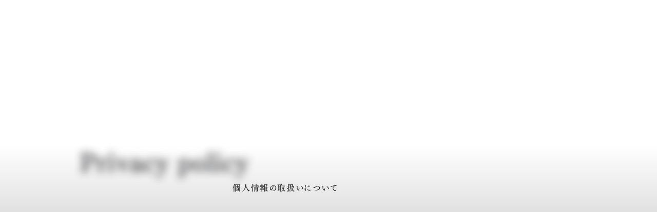

--- FILE ---
content_type: text/html;charset=utf-8
request_url: https://kokorozashi.group/privacy-policy
body_size: 31641
content:
<!DOCTYPE html>
<html lang="ja">
<head><meta charset="utf-8">
<meta name="viewport" content="width=device-width, initial-scale=1">
<title>こころざし</title>
<link rel="preconnect" href="https://fonts.gstatic.com" crossorigin>
<meta name="generator" content="Studio.Design">
<meta name="robots" content="all">
<meta property="og:site_name" content="こころざし">
<meta property="og:title" content="こころざし">
<meta property="og:image" content="https://storage.googleapis.com/production-os-assets/assets/4c6dd464-2c91-4e33-a487-06874438469a">
<meta property="og:description" content="「家庭からコミュニティへ」｜人と、自然に貢献する農業、モノづくりを大切に。 子どもたちが安心安全な環境下で、 日本の文化に触れられるコミュニティを創ってまいります。">
<meta property="og:type" content="website">
<meta name="description" content="「家庭からコミュニティへ」｜人と、自然に貢献する農業、モノづくりを大切に。 子どもたちが安心安全な環境下で、 日本の文化に触れられるコミュニティを創ってまいります。">
<meta property="twitter:card" content="summary_large_image">
<meta property="twitter:image" content="https://storage.googleapis.com/production-os-assets/assets/4c6dd464-2c91-4e33-a487-06874438469a">
<meta name="apple-mobile-web-app-title" content="こころざし">
<meta name="format-detection" content="telephone=no,email=no,address=no">
<meta name="chrome" content="nointentdetection">
<meta property="og:url" content="/privacy-policy">
<link rel="icon" type="image/png" href="https://storage.googleapis.com/production-os-assets/assets/124129c7-28cf-4166-9a39-f5bdf5f1c05d" data-hid="2c9d455">
<link rel="apple-touch-icon" type="image/png" href="https://storage.googleapis.com/production-os-assets/assets/124129c7-28cf-4166-9a39-f5bdf5f1c05d" data-hid="74ef90c">
<link rel="stylesheet" href="https://fonts.fontplus.dev/v1/css/SvsiGT8f" crossorigin data-hid="eb929f0"><link rel="modulepreload" as="script" crossorigin href="/_nuxt/entry.85c64938.js"><link rel="preload" as="style" href="/_nuxt/entry.9a6b5db2.css"><link rel="prefetch" as="image" type="image/svg+xml" href="/_nuxt/close_circle.c7480f3c.svg"><link rel="prefetch" as="image" type="image/svg+xml" href="/_nuxt/round_check.0ebac23f.svg"><link rel="prefetch" as="script" crossorigin href="/_nuxt/LottieRenderer.4a1d5934.js"><link rel="prefetch" as="script" crossorigin href="/_nuxt/error-404.ac691d6d.js"><link rel="prefetch" as="script" crossorigin href="/_nuxt/error-500.c2139f6a.js"><link rel="stylesheet" href="/_nuxt/entry.9a6b5db2.css"><style>.page-enter-active{transition:.6s cubic-bezier(.4,.4,0,1)}.page-leave-active{transition:.3s cubic-bezier(.4,.4,0,1)}.page-enter-from,.page-leave-to{opacity:0}</style><style>:root{--rebranding-loading-bg:#e5e5e5;--rebranding-loading-bar:#222}</style><style>.app[data-v-d12de11f]{align-items:center;flex-direction:column;height:100%;justify-content:center;width:100%}.title[data-v-d12de11f]{font-size:34px;font-weight:300;letter-spacing:2.45px;line-height:30px;margin:30px}</style><style>.LoadMoreAnnouncer[data-v-4f7a7294]{height:1px;margin:-1px;overflow:hidden;padding:0;position:absolute;width:1px;clip:rect(0,0,0,0);border-width:0;white-space:nowrap}</style><style>.TitleAnnouncer[data-v-1a8a037a]{height:1px;margin:-1px;overflow:hidden;padding:0;position:absolute;width:1px;clip:rect(0,0,0,0);border-width:0;white-space:nowrap}</style><style>.publish-studio-style[data-v-5820d031]{transition:.4s cubic-bezier(.4,.4,0,1)}</style><style>.product-font-style[data-v-ed93fc7d]{transition:.4s cubic-bezier(.4,.4,0,1)}</style><style>/*! * Font Awesome Free 6.4.2 by @fontawesome - https://fontawesome.com * License - https://fontawesome.com/license/free (Icons: CC BY 4.0, Fonts: SIL OFL 1.1, Code: MIT License) * Copyright 2023 Fonticons, Inc. */.fa-brands,.fa-solid{-moz-osx-font-smoothing:grayscale;-webkit-font-smoothing:antialiased;--fa-display:inline-flex;align-items:center;display:var(--fa-display,inline-block);font-style:normal;font-variant:normal;justify-content:center;line-height:1;text-rendering:auto}.fa-solid{font-family:Font Awesome\ 6 Free;font-weight:900}.fa-brands{font-family:Font Awesome\ 6 Brands;font-weight:400}:host,:root{--fa-style-family-classic:"Font Awesome 6 Free";--fa-font-solid:normal 900 1em/1 "Font Awesome 6 Free";--fa-style-family-brands:"Font Awesome 6 Brands";--fa-font-brands:normal 400 1em/1 "Font Awesome 6 Brands"}@font-face{font-display:block;font-family:Font Awesome\ 6 Free;font-style:normal;font-weight:900;src:url(https://storage.googleapis.com/production-os-assets/assets/fontawesome/1629704621943/6.4.2/webfonts/fa-solid-900.woff2) format("woff2"),url(https://storage.googleapis.com/production-os-assets/assets/fontawesome/1629704621943/6.4.2/webfonts/fa-solid-900.ttf) format("truetype")}@font-face{font-display:block;font-family:Font Awesome\ 6 Brands;font-style:normal;font-weight:400;src:url(https://storage.googleapis.com/production-os-assets/assets/fontawesome/1629704621943/6.4.2/webfonts/fa-brands-400.woff2) format("woff2"),url(https://storage.googleapis.com/production-os-assets/assets/fontawesome/1629704621943/6.4.2/webfonts/fa-brands-400.ttf) format("truetype")}</style><style>.spinner[data-v-36413753]{animation:loading-spin-36413753 1s linear infinite;height:16px;pointer-events:none;width:16px}.spinner[data-v-36413753]:before{border-bottom:2px solid transparent;border-right:2px solid transparent;border-color:transparent currentcolor currentcolor transparent;border-style:solid;border-width:2px;opacity:.2}.spinner[data-v-36413753]:after,.spinner[data-v-36413753]:before{border-radius:50%;box-sizing:border-box;content:"";height:100%;position:absolute;width:100%}.spinner[data-v-36413753]:after{border-left:2px solid transparent;border-top:2px solid transparent;border-color:currentcolor transparent transparent currentcolor;border-style:solid;border-width:2px;opacity:1}@keyframes loading-spin-36413753{0%{transform:rotate(0deg)}to{transform:rotate(1turn)}}</style><style>@font-face{font-family:grandam;font-style:normal;font-weight:400;src:url(https://storage.googleapis.com/studio-front/fonts/grandam.ttf) format("truetype")}@font-face{font-family:Material Icons;font-style:normal;font-weight:400;src:url(https://storage.googleapis.com/production-os-assets/assets/material-icons/1629704621943/MaterialIcons-Regular.eot);src:local("Material Icons"),local("MaterialIcons-Regular"),url(https://storage.googleapis.com/production-os-assets/assets/material-icons/1629704621943/MaterialIcons-Regular.woff2) format("woff2"),url(https://storage.googleapis.com/production-os-assets/assets/material-icons/1629704621943/MaterialIcons-Regular.woff) format("woff"),url(https://storage.googleapis.com/production-os-assets/assets/material-icons/1629704621943/MaterialIcons-Regular.ttf) format("truetype")}.StudioCanvas{display:flex;height:auto;min-height:100dvh}.StudioCanvas>.sd{min-height:100dvh;overflow:clip}a,abbr,address,article,aside,audio,b,blockquote,body,button,canvas,caption,cite,code,dd,del,details,dfn,div,dl,dt,em,fieldset,figcaption,figure,footer,form,h1,h2,h3,h4,h5,h6,header,hgroup,html,i,iframe,img,input,ins,kbd,label,legend,li,main,mark,menu,nav,object,ol,p,pre,q,samp,section,select,small,span,strong,sub,summary,sup,table,tbody,td,textarea,tfoot,th,thead,time,tr,ul,var,video{border:0;font-family:sans-serif;line-height:1;list-style:none;margin:0;padding:0;text-decoration:none;-webkit-font-smoothing:antialiased;-webkit-backface-visibility:hidden;box-sizing:border-box;color:#333;transition:.3s cubic-bezier(.4,.4,0,1);word-spacing:1px}a:focus:not(:focus-visible),button:focus:not(:focus-visible),summary:focus:not(:focus-visible){outline:none}nav ul{list-style:none}blockquote,q{quotes:none}blockquote:after,blockquote:before,q:after,q:before{content:none}a,button{background:transparent;font-size:100%;margin:0;padding:0;vertical-align:baseline}ins{text-decoration:none}ins,mark{background-color:#ff9;color:#000}mark{font-style:italic;font-weight:700}del{text-decoration:line-through}abbr[title],dfn[title]{border-bottom:1px dotted;cursor:help}table{border-collapse:collapse;border-spacing:0}hr{border:0;border-top:1px solid #ccc;display:block;height:1px;margin:1em 0;padding:0}input,select{vertical-align:middle}textarea{resize:none}.clearfix:after{clear:both;content:"";display:block}[slot=after] button{overflow-anchor:none}</style><style>.sd{flex-wrap:nowrap;max-width:100%;pointer-events:all;z-index:0;-webkit-overflow-scrolling:touch;align-content:center;align-items:center;display:flex;flex:none;flex-direction:column;position:relative}.sd::-webkit-scrollbar{display:none}.sd,.sd.richText *{transition-property:all,--g-angle,--g-color-0,--g-position-0,--g-color-1,--g-position-1,--g-color-2,--g-position-2,--g-color-3,--g-position-3,--g-color-4,--g-position-4,--g-color-5,--g-position-5,--g-color-6,--g-position-6,--g-color-7,--g-position-7,--g-color-8,--g-position-8,--g-color-9,--g-position-9,--g-color-10,--g-position-10,--g-color-11,--g-position-11}input.sd,textarea.sd{align-content:normal}.sd[tabindex]:focus{outline:none}.sd[tabindex]:focus-visible{outline:1px solid;outline-color:Highlight;outline-color:-webkit-focus-ring-color}input[type=email],input[type=tel],input[type=text],select,textarea{-webkit-appearance:none}select{cursor:pointer}.frame{display:block;overflow:hidden}.frame>iframe{height:100%;width:100%}.frame .formrun-embed>iframe:not(:first-child){display:none!important}.image{position:relative}.image:before{background-position:50%;background-size:cover;border-radius:inherit;content:"";height:100%;left:0;pointer-events:none;position:absolute;top:0;transition:inherit;width:100%;z-index:-2}.sd.file{cursor:pointer;flex-direction:row;outline:2px solid transparent;outline-offset:-1px;overflow-wrap:anywhere;word-break:break-word}.sd.file:focus-within{outline-color:Highlight;outline-color:-webkit-focus-ring-color}.file>input[type=file]{opacity:0;pointer-events:none;position:absolute}.sd.text,.sd:where(.icon){align-content:center;align-items:center;display:flex;flex-direction:row;justify-content:center;overflow:visible;overflow-wrap:anywhere;word-break:break-word}.sd:where(.icon.fa){display:inline-flex}.material-icons{align-items:center;display:inline-flex;font-family:Material Icons;font-size:24px;font-style:normal;font-weight:400;justify-content:center;letter-spacing:normal;line-height:1;text-transform:none;white-space:nowrap;word-wrap:normal;direction:ltr;text-rendering:optimizeLegibility;-webkit-font-smoothing:antialiased}.sd:where(.icon.material-symbols){align-items:center;display:flex;font-style:normal;font-variation-settings:"FILL" var(--symbol-fill,0),"wght" var(--symbol-weight,400);justify-content:center;min-height:1em;min-width:1em}.sd.material-symbols-outlined{font-family:Material Symbols Outlined}.sd.material-symbols-rounded{font-family:Material Symbols Rounded}.sd.material-symbols-sharp{font-family:Material Symbols Sharp}.sd.material-symbols-weight-100{--symbol-weight:100}.sd.material-symbols-weight-200{--symbol-weight:200}.sd.material-symbols-weight-300{--symbol-weight:300}.sd.material-symbols-weight-400{--symbol-weight:400}.sd.material-symbols-weight-500{--symbol-weight:500}.sd.material-symbols-weight-600{--symbol-weight:600}.sd.material-symbols-weight-700{--symbol-weight:700}.sd.material-symbols-fill{--symbol-fill:1}a,a.icon,a.text{-webkit-tap-highlight-color:rgba(0,0,0,.15)}.fixed{z-index:2}.sticky{z-index:1}.button{transition:.4s cubic-bezier(.4,.4,0,1)}.button,.link{cursor:pointer}.submitLoading{opacity:.5!important;pointer-events:none!important}.richText{display:block;word-break:break-word}.richText [data-thread],.richText a,.richText blockquote,.richText em,.richText h1,.richText h2,.richText h3,.richText h4,.richText li,.richText ol,.richText p,.richText p>code,.richText pre,.richText pre>code,.richText s,.richText strong,.richText table tbody,.richText table tbody tr,.richText table tbody tr>td,.richText table tbody tr>th,.richText u,.richText ul{backface-visibility:visible;color:inherit;font-family:inherit;font-size:inherit;font-style:inherit;font-weight:inherit;letter-spacing:inherit;line-height:inherit;text-align:inherit}.richText p{display:block;margin:10px 0}.richText>p{min-height:1em}.richText img,.richText video{height:auto;max-width:100%;vertical-align:bottom}.richText h1{display:block;font-size:3em;font-weight:700;margin:20px 0}.richText h2{font-size:2em}.richText h2,.richText h3{display:block;font-weight:700;margin:10px 0}.richText h3{font-size:1em}.richText h4,.richText h5{font-weight:600}.richText h4,.richText h5,.richText h6{display:block;font-size:1em;margin:10px 0}.richText h6{font-weight:500}.richText [data-type=table]{overflow-x:auto}.richText [data-type=table] p{white-space:pre-line;word-break:break-all}.richText table{border:1px solid #f2f2f2;border-collapse:collapse;border-spacing:unset;color:#1a1a1a;font-size:14px;line-height:1.4;margin:10px 0;table-layout:auto}.richText table tr th{background:hsla(0,0%,96%,.5)}.richText table tr td,.richText table tr th{border:1px solid #f2f2f2;max-width:240px;min-width:100px;padding:12px}.richText table tr td p,.richText table tr th p{margin:0}.richText blockquote{border-left:3px solid rgba(0,0,0,.15);font-style:italic;margin:10px 0;padding:10px 15px}.richText [data-type=embed_code]{margin:20px 0;position:relative}.richText [data-type=embed_code]>.height-adjuster>.wrapper{position:relative}.richText [data-type=embed_code]>.height-adjuster>.wrapper[style*=padding-top] iframe{height:100%;left:0;position:absolute;top:0;width:100%}.richText [data-type=embed_code][data-embed-sandbox=true]{display:block;overflow:hidden}.richText [data-type=embed_code][data-embed-code-type=instagram]>.height-adjuster>.wrapper[style*=padding-top]{padding-top:100%}.richText [data-type=embed_code][data-embed-code-type=instagram]>.height-adjuster>.wrapper[style*=padding-top] blockquote{height:100%;left:0;overflow:hidden;position:absolute;top:0;width:100%}.richText [data-type=embed_code][data-embed-code-type=codepen]>.height-adjuster>.wrapper{padding-top:50%}.richText [data-type=embed_code][data-embed-code-type=codepen]>.height-adjuster>.wrapper iframe{height:100%;left:0;position:absolute;top:0;width:100%}.richText [data-type=embed_code][data-embed-code-type=slideshare]>.height-adjuster>.wrapper{padding-top:56.25%}.richText [data-type=embed_code][data-embed-code-type=slideshare]>.height-adjuster>.wrapper iframe{height:100%;left:0;position:absolute;top:0;width:100%}.richText [data-type=embed_code][data-embed-code-type=speakerdeck]>.height-adjuster>.wrapper{padding-top:56.25%}.richText [data-type=embed_code][data-embed-code-type=speakerdeck]>.height-adjuster>.wrapper iframe{height:100%;left:0;position:absolute;top:0;width:100%}.richText [data-type=embed_code][data-embed-code-type=snapwidget]>.height-adjuster>.wrapper{padding-top:30%}.richText [data-type=embed_code][data-embed-code-type=snapwidget]>.height-adjuster>.wrapper iframe{height:100%;left:0;position:absolute;top:0;width:100%}.richText [data-type=embed_code][data-embed-code-type=firework]>.height-adjuster>.wrapper fw-embed-feed{-webkit-user-select:none;-moz-user-select:none;user-select:none}.richText [data-type=embed_code_empty]{display:none}.richText ul{margin:0 0 0 20px}.richText ul li{list-style:disc;margin:10px 0}.richText ul li p{margin:0}.richText ol{margin:0 0 0 20px}.richText ol li{list-style:decimal;margin:10px 0}.richText ol li p{margin:0}.richText hr{border-top:1px solid #ccc;margin:10px 0}.richText p>code{background:#eee;border:1px solid rgba(0,0,0,.1);border-radius:6px;display:inline;margin:2px;padding:0 5px}.richText pre{background:#eee;border-radius:6px;font-family:Menlo,Monaco,Courier New,monospace;margin:20px 0;padding:25px 35px;white-space:pre-wrap}.richText pre code{border:none;padding:0}.richText strong{color:inherit;display:inline;font-family:inherit;font-weight:900}.richText em{font-style:italic}.richText a,.richText u{text-decoration:underline}.richText a{color:#007cff;display:inline}.richText s{text-decoration:line-through}.richText [data-type=table_of_contents]{background-color:#f5f5f5;border-radius:2px;color:#616161;font-size:16px;list-style:none;margin:0;padding:24px 24px 8px;text-decoration:underline}.richText [data-type=table_of_contents] .toc_list{margin:0}.richText [data-type=table_of_contents] .toc_item{color:currentColor;font-size:inherit!important;font-weight:inherit;list-style:none}.richText [data-type=table_of_contents] .toc_item>a{border:none;color:currentColor;font-size:inherit!important;font-weight:inherit;text-decoration:none}.richText [data-type=table_of_contents] .toc_item>a:hover{opacity:.7}.richText [data-type=table_of_contents] .toc_item--1{margin:0 0 16px}.richText [data-type=table_of_contents] .toc_item--2{margin:0 0 16px;padding-left:2rem}.richText [data-type=table_of_contents] .toc_item--3{margin:0 0 16px;padding-left:4rem}.sd.section{align-content:center!important;align-items:center!important;flex-direction:column!important;flex-wrap:nowrap!important;height:auto!important;max-width:100%!important;padding:0!important;width:100%!important}.sd.section-inner{position:static!important}@property --g-angle{syntax:"<angle>";inherits:false;initial-value:180deg}@property --g-color-0{syntax:"<color>";inherits:false;initial-value:transparent}@property --g-position-0{syntax:"<percentage>";inherits:false;initial-value:.01%}@property --g-color-1{syntax:"<color>";inherits:false;initial-value:transparent}@property --g-position-1{syntax:"<percentage>";inherits:false;initial-value:100%}@property --g-color-2{syntax:"<color>";inherits:false;initial-value:transparent}@property --g-position-2{syntax:"<percentage>";inherits:false;initial-value:100%}@property --g-color-3{syntax:"<color>";inherits:false;initial-value:transparent}@property --g-position-3{syntax:"<percentage>";inherits:false;initial-value:100%}@property --g-color-4{syntax:"<color>";inherits:false;initial-value:transparent}@property --g-position-4{syntax:"<percentage>";inherits:false;initial-value:100%}@property --g-color-5{syntax:"<color>";inherits:false;initial-value:transparent}@property --g-position-5{syntax:"<percentage>";inherits:false;initial-value:100%}@property --g-color-6{syntax:"<color>";inherits:false;initial-value:transparent}@property --g-position-6{syntax:"<percentage>";inherits:false;initial-value:100%}@property --g-color-7{syntax:"<color>";inherits:false;initial-value:transparent}@property --g-position-7{syntax:"<percentage>";inherits:false;initial-value:100%}@property --g-color-8{syntax:"<color>";inherits:false;initial-value:transparent}@property --g-position-8{syntax:"<percentage>";inherits:false;initial-value:100%}@property --g-color-9{syntax:"<color>";inherits:false;initial-value:transparent}@property --g-position-9{syntax:"<percentage>";inherits:false;initial-value:100%}@property --g-color-10{syntax:"<color>";inherits:false;initial-value:transparent}@property --g-position-10{syntax:"<percentage>";inherits:false;initial-value:100%}@property --g-color-11{syntax:"<color>";inherits:false;initial-value:transparent}@property --g-position-11{syntax:"<percentage>";inherits:false;initial-value:100%}</style><style>.snackbar[data-v-e23c1c77]{align-items:center;background:#fff;border:1px solid #ededed;border-radius:6px;box-shadow:0 16px 48px -8px rgba(0,0,0,.08),0 10px 25px -5px rgba(0,0,0,.11);display:flex;flex-direction:row;gap:8px;justify-content:space-between;left:50%;max-width:90vw;padding:16px 20px;position:fixed;top:32px;transform:translateX(-50%);-webkit-user-select:none;-moz-user-select:none;user-select:none;width:480px;z-index:9999}.snackbar.v-enter-active[data-v-e23c1c77],.snackbar.v-leave-active[data-v-e23c1c77]{transition:.4s cubic-bezier(.4,.4,0,1)}.snackbar.v-enter-from[data-v-e23c1c77],.snackbar.v-leave-to[data-v-e23c1c77]{opacity:0;transform:translate(-50%,-10px)}.snackbar .convey[data-v-e23c1c77]{align-items:center;display:flex;flex-direction:row;gap:8px;padding:0}.snackbar .convey .icon[data-v-e23c1c77]{background-position:50%;background-repeat:no-repeat;flex-shrink:0;height:24px;width:24px}.snackbar .convey .message[data-v-e23c1c77]{font-size:14px;font-style:normal;font-weight:400;line-height:20px;white-space:pre-line}.snackbar .convey.error .icon[data-v-e23c1c77]{background-image:url(/_nuxt/close_circle.c7480f3c.svg)}.snackbar .convey.error .message[data-v-e23c1c77]{color:#f84f65}.snackbar .convey.success .icon[data-v-e23c1c77]{background-image:url(/_nuxt/round_check.0ebac23f.svg)}.snackbar .convey.success .message[data-v-e23c1c77]{color:#111}.snackbar .button[data-v-e23c1c77]{align-items:center;border-radius:40px;color:#4b9cfb;display:flex;flex-shrink:0;font-family:Inter;font-size:12px;font-style:normal;font-weight:700;justify-content:center;line-height:16px;padding:4px 8px}.snackbar .button[data-v-e23c1c77]:hover{background:#f5f5f5}</style><style>a[data-v-757b86f2]{align-items:center;border-radius:4px;bottom:20px;height:20px;justify-content:center;left:20px;perspective:300px;position:fixed;transition:0s linear;width:84px;z-index:2000}@media (hover:hover){a[data-v-757b86f2]{transition:.4s cubic-bezier(.4,.4,0,1);will-change:width,height}a[data-v-757b86f2]:hover{height:32px;width:200px}}[data-v-757b86f2] .custom-fill path{fill:var(--03ccd9fe)}.fade-enter-active[data-v-757b86f2],.fade-leave-active[data-v-757b86f2]{position:absolute;transform:translateZ(0);transition:opacity .3s cubic-bezier(.4,.4,0,1);will-change:opacity,transform}.fade-enter-from[data-v-757b86f2],.fade-leave-to[data-v-757b86f2]{opacity:0}</style><style>.design-canvas__modal{height:100%;pointer-events:none;position:fixed;transition:none;width:100%;z-index:2}.design-canvas__modal:focus{outline:none}.design-canvas__modal.v-enter-active .studio-canvas,.design-canvas__modal.v-leave-active,.design-canvas__modal.v-leave-active .studio-canvas{transition:.4s cubic-bezier(.4,.4,0,1)}.design-canvas__modal.v-enter-active .studio-canvas *,.design-canvas__modal.v-leave-active .studio-canvas *{transition:none!important}.design-canvas__modal.isNone{transition:none}.design-canvas__modal .design-canvas__modal__base{height:100%;left:0;pointer-events:auto;position:fixed;top:0;transition:.4s cubic-bezier(.4,.4,0,1);width:100%;z-index:-1}.design-canvas__modal .studio-canvas{height:100%;pointer-events:none}.design-canvas__modal .studio-canvas>*{background:none!important;pointer-events:none}</style></head>
<body ><div id="__nuxt"><div><span></span><!----><!----></div></div><script type="application/json" id="__NUXT_DATA__" data-ssr="true">[["Reactive",1],{"data":2,"state":4,"_errors":5,"serverRendered":6,"path":7,"pinia":8},{"dynamicDataprivacy-policy":3},null,{},{"dynamicDataprivacy-policy":3},true,"/privacy-policy",{"cmsContentStore":9,"indexStore":12,"projectStore":15,"productStore":35,"pageHeadStore":290},{"listContentsMap":10,"contentMap":11},["Map"],["Map"],{"routeType":13,"host":14},"publish","kokorozashi.group",{"project":16},{"id":17,"name":18,"type":19,"customDomain":20,"iconImage":20,"coverImage":21,"displayBadge":22,"integrations":23,"snapshot_path":33,"snapshot_id":34,"recaptchaSiteKey":-1},"65qm7GAGWV","【志】こころざし公式-official","web","","https://storage.googleapis.com/production-os-assets/assets/41bef36f-fd87-4b8c-936f-9e6563f64bd4",false,[24,27,30],{"integration_name":25,"code":26},"fontplus","SvsiGT8f",{"integration_name":28,"code":29},"google-analytics","G-S39ZYZHWVH",{"integration_name":31,"code":32},"typesquare","unused","https://storage.googleapis.com/studio-publish/projects/65qm7GAGWV/3qbmpk9dOJ/","3qbmpk9dOJ",{"product":36,"isLoaded":6,"selectedModalIds":287,"redirectPage":3,"isInitializedRSS":22,"pageViewMap":288,"symbolViewMap":289},{"breakPoints":37,"colors":47,"fonts":48,"head":184,"info":191,"pages":198,"resources":223,"symbols":227,"style":231,"styleVars":233,"enablePassword":22,"classes":283,"publishedUid":286},[38,41,44],{"maxWidth":39,"name":40},540,"mobile",{"maxWidth":42,"name":43},840,"tablet",{"maxWidth":45,"name":46},1280,"small",[],[49,51,67,81,88,93,97,99,101,106,110,114,118,122,127,131,135,139,144,146,148,150,154,156,158,162,166,170,175,177,182],{"family":50,"vendor":31},"こぶりなゴシック W6 JIS2004",{"family":52,"subsets":53,"variants":57,"vendor":66},"Familjen Grotesk",[54,55,56],"latin","latin-ext","vietnamese",[58,59,60,61,62,63,64,65],"regular","500","600","700","italic","500italic","600italic","700italic","google",{"family":68,"subsets":69,"variants":72,"vendor":66},"Nunito Sans",[70,71,54,55,56],"cyrillic","cyrillic-ext",[73,74,75,76,58,62,60,64,61,65,77,78,79,80],"200","200italic","300","300italic","800","800italic","900","900italic",{"family":82,"subsets":83,"variants":86,"vendor":66},"Inter",[70,71,84,85,54,55,56],"greek","greek-ext",[87,73,75,58,59,60,61,77,79],"100",{"family":89,"subsets":90,"variants":91,"vendor":66},"IBM Plex Sans",[70,71,84,54,55,56],[87,92,73,74,75,76,58,62,59,63,60,64,61,65],"100italic",{"family":94,"subsets":95,"variants":96,"vendor":66},"DM Sans",[54,55],[58,62,59,63,61,65],{"family":98,"vendor":31},"ヒラギノ角ゴ W3 JIS2004",{"family":100,"vendor":31},"ヒラギノ角ゴ W4 JIS2004",{"family":102,"subsets":103,"variants":105,"vendor":66},"IBM Plex Sans JP",[70,104,54,55],"japanese",[87,73,75,58,59,60,61],{"family":107,"subsets":108,"variants":109,"vendor":66},"Roboto Mono",[70,71,84,54,55,56],[87,73,75,58,59,60,61,92,74,76,62,63,64,65],{"family":111,"subsets":112,"variants":113,"vendor":66},"Noto Sans JP",[104,54],[87,75,58,59,61,79],{"family":115,"subsets":116,"variants":117,"vendor":66},"Old Standard TT",[70,71,54,55,56],[58,62,61],{"family":119,"subsets":120,"variants":121,"vendor":66},"Libre Baskerville",[54,55],[58,62,61],{"family":123,"subsets":124,"variants":126,"vendor":66},"Mukta Malar",[54,55,125],"tamil",[73,75,58,59,60,61,77],{"family":128,"subsets":129,"variants":130,"vendor":66},"Roboto",[70,71,84,85,54,55,56],[87,92,75,76,58,62,59,63,61,65,79,80],{"family":132,"subsets":133,"variants":134,"vendor":66},"Montserrat",[70,71,54,55,56],[87,73,75,58,59,60,61,77,79,92,74,76,62,63,64,65,78,80],{"family":136,"subsets":137,"variants":138,"vendor":66},"Lato",[54,55],[87,92,75,76,58,62,61,65,79,80],{"family":140,"subsets":141,"variants":143,"vendor":66},"Open Sans",[70,71,84,85,142,54,55,56],"hebrew",[75,58,59,60,61,77,76,62,63,64,65,78],{"family":145,"vendor":31},"リュウミン M-KL JIS2004",{"family":147,"vendor":31},"リュウミン B-KL JIS2004",{"family":149,"vendor":31},"霞白藤 B",{"family":151,"subsets":152,"variants":153,"vendor":25},"Matisse Hatsuhi Yamato",[104],[75,59,61,77],{"family":155,"vendor":31},"霞青藍 B",{"family":157,"vendor":31},"ヒラギノ角ゴ W6 JIS2004",{"family":159,"subsets":160,"variants":161,"vendor":25},"Tsukushi A Vintage Mincho L",[104],[75],{"family":163,"subsets":164,"variants":165,"vendor":25},"Tsukushi Old Mincho",[104],[75],{"family":167,"subsets":168,"variants":169,"vendor":25},"Telop Mincho",[104],[59,60,61,77],{"family":171,"subsets":172,"variants":173,"vendor":25},"Tsukushi C Old Mincho",[104],[73,75,174,59,60,61],"400",{"family":176,"vendor":31},"A1ゴシック M JIS2004",{"family":178,"subsets":179,"variants":181,"vendor":66},"Rubik",[180,70,71,142,54,55],"arabic",[75,58,59,60,61,77,79,76,62,63,64,65,78,80],{"family":183,"vendor":31},"A1ゴシック R JIS2004",{"favicon":185,"lang":186,"meta":187,"title":190},"https://storage.googleapis.com/production-os-assets/assets/124129c7-28cf-4166-9a39-f5bdf5f1c05d","ja",{"description":188,"og:image":189},"「家庭からコミュニティへ」｜人と、自然に貢献する農業、モノづくりを大切に。 子どもたちが安心安全な環境下で、 日本の文化に触れられるコミュニティを創ってまいります。","https://storage.googleapis.com/production-os-assets/assets/4c6dd464-2c91-4e33-a487-06874438469a","こころざし",{"baseWidth":192,"created_at":193,"screen":194,"type":19,"updated_at":196,"version":197},1680,1518591100346,{"baseWidth":45,"height":195,"isAutoHeight":22,"width":45,"workingState":22},600,1518792996878,"4.1.7",[199,211,218],{"head":200,"id":204,"position":205,"type":207,"uuid":208,"symbolIds":209},{"favicon":201,"meta":202,"title":190},"https://storage.googleapis.com/production-os-assets/assets/45d46e6e-99bf-4eeb-bc29-b60e433a4f26",{"description":188,"og:image":203},"https://storage.googleapis.com/production-os-assets/assets/4c152707-27aa-43ff-ae25-a6d41f2d2df9","/",{"x":206,"y":206},0,"page","58263d65-4fb4-45a7-bc08-35b3fd1a1633",[210],"ac90070c-84e9-4c81-858e-a8acbfeb22da",{"head":212,"id":214,"position":215,"type":207,"uuid":216,"symbolIds":217},{"meta":213,"title":20},{"description":20,"og:image":20},"privacy-policy",{"x":206,"y":206},"d5b0aa3f-fca5-4e68-92ef-67b416d94167",[210],{"id":219,"isCookieModal":22,"responsive":6,"type":220,"uuid":221,"symbolIds":222},"1","modal","20ce6106-e59d-4a56-a341-29db6c8e2387",[],{"rssList":224,"apiList":225,"cmsProjectId":226},[],[],"9f7714400ba74bcbaf3a",[228,229],{"uuid":210},{"uuid":230},"1aa84917-fdef-4cef-9b5a-560b40b2b186",{"fontFamily":232},[],{"fontFamily":234},[235,239,243,246,249,252,255,258,260,263,266,269,272,275,278,280],{"key":236,"name":237,"value":238},"efa6f70a","本文","'Open Sans','Noto Sans JP'",{"key":240,"name":241,"value":242},"0b85358e","見出し＆英数字","Lato,'こぶりなゴシック W6 JIS2004'",{"key":244,"name":20,"value":245},"ea913c88","'リュウミン M-KL JIS2004'",{"key":247,"name":20,"value":248},"ee85cdbb","'リュウミン B-KL JIS2004'",{"key":250,"name":20,"value":251},"338afa0a","'霞白藤 B'",{"key":253,"name":20,"value":254},"99852b91","'Matisse Hatsuhi Yamato'",{"key":256,"name":20,"value":257},"9da0526b","'霞青藍 B'",{"key":259,"name":20,"value":132},"8ca94e68",{"key":261,"name":20,"value":262},"09817f04","'ヒラギノ角ゴ W6 JIS2004'",{"key":264,"name":20,"value":265},"80984d4c","'Tsukushi A Vintage Mincho L'",{"key":267,"name":20,"value":268},"4290117d","'Tsukushi Old Mincho'",{"key":270,"name":20,"value":271},"ae8f26e4","'Telop Mincho'",{"key":273,"name":20,"value":274},"8d97cf43","'Tsukushi C Old Mincho'",{"key":276,"name":20,"value":277},"4b87a995","'A1ゴシック M JIS2004'",{"key":279,"name":20,"value":178},"d996819b",{"key":281,"name":20,"value":282},"f19c0e17","'A1ゴシック R JIS2004'",{"typography":284,"motion":285},[],[],"20250607035535",[],{},["Map"],{"googleFontMap":291,"typesquareLoaded":22,"hasCustomFont":22,"materialSymbols":292},["Map"],[]]</script><script>window.__NUXT__={};window.__NUXT__.config={public:{apiBaseUrl:"https://api.studiodesignapp.com/api",cmsApiBaseUrl:"https://api.cms.studiodesignapp.com",previewBaseUrl:"https://preview.studio.site",facebookAppId:"569471266584583",firebaseApiKey:"AIzaSyBkjSUz89vvvl35U-EErvfHXLhsDakoNNg",firebaseProjectId:"studio-7e371",firebaseAuthDomain:"studio-7e371.firebaseapp.com",firebaseDatabaseURL:"https://studio-7e371.firebaseio.com",firebaseStorageBucket:"studio-7e371.appspot.com",firebaseMessagingSenderId:"373326844567",firebaseAppId:"1:389988806345:web:db757f2db74be8b3",studioDomain:".studio.site",studioPublishUrl:"https://storage.googleapis.com/studio-publish",studioPublishIndexUrl:"https://storage.googleapis.com/studio-publish-index",rssApiPath:"https://rss.studiodesignapp.com/rssConverter",embedSandboxDomain:".studioiframesandbox.com",apiProxyUrl:"https://studio-api-proxy-rajzgb4wwq-an.a.run.app",proxyApiBaseUrl:"",isDev:false,fontsApiBaseUrl:"https://fonts.studio.design",jwtCookieName:"jwt_token"},app:{baseURL:"/",buildAssetsDir:"/_nuxt/",cdnURL:""}}</script><script type="module" src="/_nuxt/entry.85c64938.js" crossorigin></script></body>
</html>

--- FILE ---
content_type: text/plain; charset=utf-8
request_url: https://analytics.studiodesignapp.com/event
body_size: -234
content:
Message published: 17825143868913161